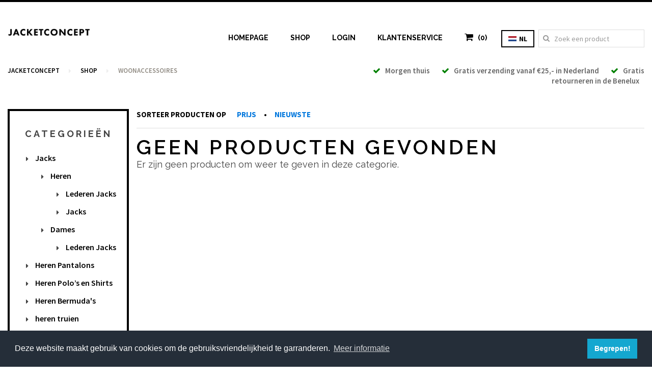

--- FILE ---
content_type: text/html; charset=UTF-8
request_url: https://www.jacketconcept.com/shop/hondenkussens
body_size: 6074
content:
<!DOCTYPE html>
<html xmlns="http://www.w3.org/1999/xhtml" lang="nl">
<head>
	<meta charset="utf-8" />
	<title> Woonaccessoires jassen - Jacketconcept | Where jackets meet fashion</title>
	<meta name="viewport" content="width=device-width, initial-scale=1.0" />
	
		
		
		
					
				
		
	<link rel="shortcut icon" type="image/png" href="https://www.jacketconcept.com/assets/img/favicon.png?v=2">
	<link href="https://www.jacketconcept.com/assets/css/co-summer.css" rel="stylesheet">

	
	<style>
	[v-cloak]{
		display: none;
	}
	</style>
		
	<!-- HTML5 Shim and Respond.js IE8 support of HTML5 elements and media queries -->
	<!-- WARNING: Respond.js doesn't work if you view the page via file:// -->
	<!--[if lt IE 9]>
	<script src="//oss.maxcdn.com/html5shiv/3.7.2/html5shiv.min.js"></script>
	<script src="//oss.maxcdn.com/respond/1.4.2/respond.min.js"></script>
	<![endif]-->
	
	
	<!-- Global site tag (gtag.js) - Google AdWords: 879335586 -->
	<script async src="https://www.googletagmanager.com/gtag/js?id=AW-879335586"></script>
	<script>
        window.dataLayer = window.dataLayer || [];
        function gtag(){dataLayer.push(arguments);}
        gtag('js', new Date());

        gtag('config', 'AW-879335586');
	</script>


	<!-- Facebook Pixel Code -->
	<script>
	  !function(f,b,e,v,n,t,s)
	  {if(f.fbq)return;n=f.fbq=function(){n.callMethod?
	  n.callMethod.apply(n,arguments):n.queue.push(arguments)};
	  if(!f._fbq)f._fbq=n;n.push=n;n.loaded=!0;n.version='2.0';
	  n.queue=[];t=b.createElement(e);t.async=!0;
	  t.src=v;s=b.getElementsByTagName(e)[0];
	  s.parentNode.insertBefore(t,s)}(window, document,'script',
	  'https://connect.facebook.net/en_US/fbevents.js');
	  fbq('init', '2532066913772717');
	  fbq('track', 'PageView');
	</script>
	<noscript><img height="1" width="1" style="display:none" src="https://www.facebook.com/tr?id=2532066913772717&ev=PageView&noscript=1"
	/></noscript>
	<!-- End Facebook Pixel Code -->
</head>

<body >


<header>
	<div class="co-container rel">
		<div class="uk-grid headerFirst">
			<div class="uk-width-small-1-1 uk-width-medium-1-3 uk-width-large-1-5">
								<a href="https://www.jacketconcept.com/" class="logo"><img src="https://www.jacketconcept.com/assets/img/logo.png" alt="logo" /></a>
							</div>
			<div class="uk-width-small-1-1 uk-width-medium-2-3 uk-width-large-4-5 uk-text-right">
				<ul class="menu">
					<a href="#" class="mobileMenuToggler"><i class="uk-icon-bars"></i></a>
					<li><a href="https://www.jacketconcept.com/">Homepage</a></li>
					<li><a href="https://www.jacketconcept.com/shop">Shop</a></li>
										<li><a href="https://www.jacketconcept.com/account/dashboard">Login</a></li>
										<li><a href="https://www.jacketconcept.com/paginas/klantenservice">Klantenservice</a></li>
										<li><a href="https://www.jacketconcept.com/winkelwagen" class="cartOpener"><i class="uk-icon-shopping-cart"></i> &nbsp; (0)</a></li>
									</ul>
								<a href="#localeModal" class="uk-button uk-button-jc-locale userLoginButton uk-hidden-small" data-uk-modal><img src="https://www.jacketconcept.com/assets/img/flags/nl.png" alt="" /> nl </a>
				
				<form class="uk-form uk-hidden-medium uk-hidden-small" style="display: inline-block; margin-left: 5px;" action="https://www.jacketconcept.com/shop">
					<div class="uk-form-icon">
						<i class="uk-icon-search"></i>
						<input type="text" name="q" placeholder="Zoek een product" style="height: 35px;" />
					</div>
				</form>
				
				
			</div>
		</div>
		<div class="uk-grid headerSecond">
			<div class="uk-width-small-1-1 uk-width-medium-1-2 uk-width-large-1-2">
				<ul class="uk-breadcrumb">
				    
	<li><a href="https://www.jacketconcept.com/">Jacketconcept</a></li>
		<li><a href="https://www.jacketconcept.com/shop">Shop</a></li>
			<li class="uk-active"><span>Woonaccessoires</span></li>
				</ul>
			</div>
			<div class="uk-width-small-1-1 uk-width-medium-1-2 uk-width-large-1-2 uk-text-right headerUsps uk-hidden-small">
									<a href="https://www.jacketconcept.com/paginas/klantenservice"><span><i class="uk-icon-check"></i> &nbsp; Morgen thuis</span></a>
									<a href="https://www.jacketconcept.com/paginas/klantenservice/veelgestelde-vragen"><span><i class="uk-icon-check"></i> &nbsp; Gratis verzending vanaf €25,- in Nederland</span></a>
									<a href="https://www.jacketconcept.com/paginas/klantenservice/retourneren"><span><i class="uk-icon-check"></i> &nbsp; Gratis retourneren in de Benelux</span></a>
							</div>
		</div>
	</div>
</header>

<div class="cartInner ">
	<div class="co-container">
		<div class="uk-grid">
			<div class="uk-width-1-1">
				<div class="uk-grid">
	<div class="uk-width-small-1-1 uk-width-medium-2-3 uk-width-large-3-4">
		<div class="uk-grid top50 bottom50 bottom0Small">
					<div class="uk-width-small-1-1 uk-width-medium-1-1">
        		<h1 class="uppercase dBlock">Winkelwagen</h1>
				<h4 class="mg-top0">U heeft geen items in het winkelmandje.</h4>
			</div>
				        </div>
	</div>
	<div class="uk-width-small-1-1 uk-width-medium-1-3 uk-width-large-1-4">
		<div class="top50 bottom50 top0small">
				        <h4 class="mg-top0">BTW: € 0,00</h4>
	        <h2>Totaal: € 0,00</h2>
	        
	        	        
	        <a class="uk-button uk-button-jc-black uk-hidden-small" href="https://www.jacketconcept.com/winkelwagen"><i class="uk-icon-arrow-circle-right"></i> &nbsp; Naar winkelwagen</a>
        </div>
	</div>
</div>
			</div>
		</div>
	</div>
</div>




<div class="co-container">
	<div class="uk-grid">
		<div class="uk-width-small-1-1 uk-width-medium-1-1 uk-width-large-1-1">
			<div class="homepageBlocks homepageBlocks77833">
				
							
			</div>
		</div>
	</div>
</div>


<section class="section big co-container productsPage">
	<div class="uk-grid">
		<div class="uk-width-small-1-1 uk-width-medium-1-3 uk-width-large-2-10 uk-text-left sidebar">
			<div class="uk-block uk-block-jc top30 bottom30">
				<h2>Categorieën</h2>
				<ul class="categories">
															    					    <li>
					        <a href="https://www.jacketconcept.com/shop/jassen">Jacks</a>
					        					            <ul>
					                					    					    <li>
					        <a href="https://www.jacketconcept.com/shop/jassen/mannen">Heren</a>
					        					            <ul>
					                					    					    <li>
					        <a href="https://www.jacketconcept.com/shop/jassen/mannen/lederen-jacks">Lederen Jacks</a>
					        					    </li>
										    					    <li>
					        <a href="https://www.jacketconcept.com/shop/jassen/mannen/jacks">Jacks</a>
					        					    </li>
										            </ul>
					        					    </li>
										    					    <li>
					        <a href="https://www.jacketconcept.com/shop/jassen/dames">Dames</a>
					        					            <ul>
					                					    					    <li>
					        <a href="https://www.jacketconcept.com/shop/jassen/dames/dnr">Lederen Jacks</a>
					        					    </li>
										            </ul>
					        					    </li>
										            </ul>
					        					    </li>
										    					    <li>
					        <a href="https://www.jacketconcept.com/shop/shorts">Heren Pantalons</a>
					        					    </li>
										    					    <li>
					        <a href="https://www.jacketconcept.com/shop/premium-accessories">Heren Polo’s en Shirts</a>
					        					    </li>
										    					    <li>
					        <a href="https://www.jacketconcept.com/shop/bermudas">Heren Bermuda&#039;s</a>
					        					    </li>
										    					    <li>
					        <a href="https://www.jacketconcept.com/shop/heren-truien">heren truien</a>
					        					    </li>
										    					    <li>
					        <a href="https://www.jacketconcept.com/shop/leather-aprons">Barbecue Schorten</a>
					        					    </li>
										    					    <li>
					        <a href="https://www.jacketconcept.com/shop/accessoires">Lederen handschoenen</a>
					        					    </li>
										    					    <li>
					        <a href="https://www.jacketconcept.com/shop/sale">RFID Credit Card Houder</a>
					        					    </li>
										    					    <li>
					        <a href="https://www.jacketconcept.com/shop/bags">Lederen Tassen</a>
					        					    </li>
										    					    <li>
					        <a href="https://www.jacketconcept.com/shop/hondenkussens">Woonaccessoires</a>
					        					    </li>
										    					    <li>
					        <a href="https://www.jacketconcept.com/shop/maintenance-items">Onderhoudsartikelen</a>
					        					    </li>
										    					    <li>
					        <a href="https://www.jacketconcept.com/shop/riemen">Riemen</a>
					        					    </li>
									</ul>
																
									<form class="uk-form uk-margin noselect" method="get" action="https://www.jacketconcept.com/shop/hondenkussens">
																<div class="cb h10"></div>
						<h2>Kleuren</h2>
	                        <p>
	                        		                            	<span class="colorLabel " style="background-color: #111111" data-uk-tooltip title="Zwart">
	                            		<input type="checkbox" name="color[]" value="#111111" >
	                            	</span>
	                            	                            	<span class="colorLabel " style="background-color: #7e443d" data-uk-tooltip title="Bruin">
	                            		<input type="checkbox" name="color[]" value="#7e443d" >
	                            	</span>
	                            	                            	<span class="colorLabel " style="background-color: #C09A6B" data-uk-tooltip title="Camel">
	                            		<input type="checkbox" name="color[]" value="#C09A6B" >
	                            	</span>
	                            	                            	<span class="colorLabel " style="background-color: #586ba1" data-uk-tooltip title="Blauw">
	                            		<input type="checkbox" name="color[]" value="#586ba1" >
	                            	</span>
	                            	                            	<span class="colorLabel " style="background-color: #659c97" data-uk-tooltip title="Groen">
	                            		<input type="checkbox" name="color[]" value="#659c97" >
	                            	</span>
	                            	                            	<span class="colorLabel " style="background-color: #f3cd47" data-uk-tooltip title="Geel">
	                            		<input type="checkbox" name="color[]" value="#f3cd47" >
	                            	</span>
	                            	                            	<span class="colorLabel " style="background-color: #f34747" data-uk-tooltip title="Rood">
	                            		<input type="checkbox" name="color[]" value="#f34747" >
	                            	</span>
	                            	                            	<span class="colorLabel " style="background-color: #00173D" data-uk-tooltip title="Navy">
	                            		<input type="checkbox" name="color[]" value="#00173D" >
	                            	</span>
	                            	                            	<span class="colorLabel " style="background-color: #5F021F" data-uk-tooltip title="Bordeaux">
	                            		<input type="checkbox" name="color[]" value="#5F021F" >
	                            	</span>
	                            	                            	<span class="colorLabel " style="background-color: #222222" data-uk-tooltip title="Coffee">
	                            		<input type="checkbox" name="color[]" value="#222222" >
	                            	</span>
	                            	                            	<span class="colorLabel " style="background-color: #967B6A" data-uk-tooltip title="Mokka">
	                            		<input type="checkbox" name="color[]" value="#967B6A" >
	                            	</span>
	                            	                            	<span class="colorLabel " style="background-color: #49474C" data-uk-tooltip title="Antraciet">
	                            		<input type="checkbox" name="color[]" value="#49474C" >
	                            	</span>
	                            	                            	<span class="colorLabel " style="background-color: #666666" data-uk-tooltip title="Grijs">
	                            		<input type="checkbox" name="color[]" value="#666666" >
	                            	</span>
	                            	                            	<span class="colorLabel " style="background-color: #f2f2f2" data-uk-tooltip title="White">
	                            		<input type="checkbox" name="color[]" value="#f2f2f2" >
	                            	</span>
	                            	                            	<span class="colorLabel " style="background-color: #b0a89b" data-uk-tooltip title="Sandstone">
	                            		<input type="checkbox" name="color[]" value="#b0a89b" >
	                            	</span>
	                            	                        </p>
	                        <button type="submit" class="uk-button uk-button-jc-black">Toepassen</button>
					
					
											<div class="cb h20"></div>
						<h2>Maten</h2>
	                        <p class="noselect">
	                        		                        		<span class="maatSelector ">
		                            	<input type="checkbox" name="size[]" value="xs" > xs	                            	</span>
	                            	                        		<span class="maatSelector ">
		                            	<input type="checkbox" name="size[]" value="s" > s	                            	</span>
	                            	                        		<span class="maatSelector ">
		                            	<input type="checkbox" name="size[]" value="m" > m	                            	</span>
	                            	                        		<span class="maatSelector ">
		                            	<input type="checkbox" name="size[]" value="l" > l	                            	</span>
	                            	                        		<span class="maatSelector ">
		                            	<input type="checkbox" name="size[]" value="xl" > xl	                            	</span>
	                            	                        		<span class="maatSelector ">
		                            	<input type="checkbox" name="size[]" value="2xl" > 2xl	                            	</span>
	                            	                        		<span class="maatSelector ">
		                            	<input type="checkbox" name="size[]" value="3xl" > 3xl	                            	</span>
	                            	                        		<span class="maatSelector ">
		                            	<input type="checkbox" name="size[]" value="h46" > 46	                            	</span>
	                            	                        		<span class="maatSelector ">
		                            	<input type="checkbox" name="size[]" value="h48" > 48	                            	</span>
	                            	                        		<span class="maatSelector ">
		                            	<input type="checkbox" name="size[]" value="h50" > 50	                            	</span>
	                            	                        		<span class="maatSelector ">
		                            	<input type="checkbox" name="size[]" value="h52" > 52	                            	</span>
	                            	                        		<span class="maatSelector ">
		                            	<input type="checkbox" name="size[]" value="h54" > 54	                            	</span>
	                            	                        		<span class="maatSelector ">
		                            	<input type="checkbox" name="size[]" value="h56" > 56	                            	</span>
	                            	                        		<span class="maatSelector ">
		                            	<input type="checkbox" name="size[]" value="h58" > 58	                            	</span>
	                            	                        		<span class="maatSelector ">
		                            	<input type="checkbox" name="size[]" value="h60" > 60	                            	</span>
	                            	                        		<span class="maatSelector ">
		                            	<input type="checkbox" name="size[]" value="h62" > 62	                            	</span>
	                            	                        		<span class="maatSelector ">
		                            	<input type="checkbox" name="size[]" value="d36" > 36	                            	</span>
	                            	                        		<span class="maatSelector ">
		                            	<input type="checkbox" name="size[]" value="d38" > 38	                            	</span>
	                            	                        		<span class="maatSelector ">
		                            	<input type="checkbox" name="size[]" value="d40" > 40	                            	</span>
	                            	                        		<span class="maatSelector ">
		                            	<input type="checkbox" name="size[]" value="d42" > 42	                            	</span>
	                            	                        		<span class="maatSelector ">
		                            	<input type="checkbox" name="size[]" value="d44" > 44	                            	</span>
	                            	                        		<span class="maatSelector ">
		                            	<input type="checkbox" name="size[]" value="d46" > 46	                            	</span>
	                            	                        		<span class="maatSelector ">
		                            	<input type="checkbox" name="size[]" value="d48" > 48	                            	</span>
	                            	                        		<span class="maatSelector ">
		                            	<input type="checkbox" name="size[]" value="d50" > 50	                            	</span>
	                            	                        		<span class="maatSelector ">
		                            	<input type="checkbox" name="size[]" value="d52" > 52	                            	</span>
	                            	                        		<span class="maatSelector ">
		                            	<input type="checkbox" name="size[]" value="3132" > 3132	                            	</span>
	                            	                        		<span class="maatSelector ">
		                            	<input type="checkbox" name="size[]" value="3134" > 3134	                            	</span>
	                            	                        		<span class="maatSelector ">
		                            	<input type="checkbox" name="size[]" value="3232" > 3232	                            	</span>
	                            	                        		<span class="maatSelector ">
		                            	<input type="checkbox" name="size[]" value="3234" > 3234	                            	</span>
	                            	                        		<span class="maatSelector ">
		                            	<input type="checkbox" name="size[]" value="3236" > 3236	                            	</span>
	                            	                        		<span class="maatSelector ">
		                            	<input type="checkbox" name="size[]" value="3332" > 3332	                            	</span>
	                            	                        		<span class="maatSelector ">
		                            	<input type="checkbox" name="size[]" value="3334" > 3334	                            	</span>
	                            	                        		<span class="maatSelector ">
		                            	<input type="checkbox" name="size[]" value="3336" > 3336	                            	</span>
	                            	                        		<span class="maatSelector ">
		                            	<input type="checkbox" name="size[]" value="3432" > 3432	                            	</span>
	                            	                        		<span class="maatSelector ">
		                            	<input type="checkbox" name="size[]" value="3434" > 3434	                            	</span>
	                            	                        		<span class="maatSelector ">
		                            	<input type="checkbox" name="size[]" value="3436" > 3436	                            	</span>
	                            	                        		<span class="maatSelector ">
		                            	<input type="checkbox" name="size[]" value="3532" > 3532	                            	</span>
	                            	                        		<span class="maatSelector ">
		                            	<input type="checkbox" name="size[]" value="3534" > 3534	                            	</span>
	                            	                        		<span class="maatSelector ">
		                            	<input type="checkbox" name="size[]" value="3632" > 3632	                            	</span>
	                            	                        		<span class="maatSelector ">
		                            	<input type="checkbox" name="size[]" value="3634" > 3634	                            	</span>
	                            	                        		<span class="maatSelector ">
		                            	<input type="checkbox" name="size[]" value="3636" > 3636	                            	</span>
	                            	                        		<span class="maatSelector ">
		                            	<input type="checkbox" name="size[]" value="3832" > 3832	                            	</span>
	                            	                        		<span class="maatSelector ">
		                            	<input type="checkbox" name="size[]" value="3834" > 3834	                            	</span>
	                            	                        		<span class="maatSelector ">
		                            	<input type="checkbox" name="size[]" value="3836" > 3836	                            	</span>
	                            	                        </p>
	                        <button type="submit" class="uk-button uk-button-jc-black">Toepassen</button>
										</form>
											</div>
			
			<div class="cb h20 uk-visible-small"></div>
			
			
		</div>
		<div class="uk-width-small-1-1 uk-width-medium-2-3 uk-width-large-8-10 uk-text-center productsContainer">
			
				<div class="width100 productsSorting">
					<p class="uk-text-left top0">
						<strong>
						
												
						Sorteer producten op &nbsp;&nbsp; &nbsp;&nbsp; 
						<a href="https://www.jacketconcept.com/shop/hondenkussens?sorting=price">
							 Prijs
						</a> &nbsp;&nbsp;&nbsp; &bullet; &nbsp;&nbsp;&nbsp; 
						<a href="https://www.jacketconcept.com/shop/hondenkussens?sorting=newest">
							 Nieuwste
						</a>
						</strong>
					</p>
					<hr/>
				</div>
				

			<div class="uk-grid masonryProducts">
																	
									<h1>Geen producten gevonden</h1>
					<h3>
						Er zijn geen producten om weer te geven in deze categorie.
					</h3>
								
							</div>
			
			
			<div class="uk-text-right text-left-small">
				<div class="cb h30"></div>
				
								
								
								
								
								
												
			</div>
			
			
		</div>
	</div>
</section>

<section class="section big co-container">
	<div class="uk-grid">
		<div class="uk-width-small-1-1 uk-width-medium-1-1 uk-width-large-1-1 uk-text-center">
			<hr/>
			<div class="cb h40"></div>
			<h1>Betaalmethodes</h1>
			<h4 class="handwritten">Veilig, makkelijk &amp; snel</h4>
			<div class="cb h30"></div>
		</div>
	</div>
	<div class="uk-grid">
				<div class="uk-width-small-1-2 uk-width-medium-1-5 uk-width-large-1-5 uk-text-center">
			<div>
								<div class="paymentProvider" style="background-image: url(https://www.jacketconcept.com/uploads/_width400/ideal.gif);"></div>
			</div>
		</div>
				<div class="uk-width-small-1-2 uk-width-medium-1-5 uk-width-large-1-5 uk-text-center">
			<div>
								<div class="paymentProvider" style="background-image: url(https://www.jacketconcept.com/uploads/_width400/mastercard.png);"></div>
			</div>
		</div>
				<div class="uk-width-small-1-2 uk-width-medium-1-5 uk-width-large-1-5 uk-text-center">
			<div>
								<div class="paymentProvider" style="background-image: url(https://www.jacketconcept.com/uploads/_width400/visa.png);"></div>
			</div>
		</div>
				<div class="uk-width-small-1-2 uk-width-medium-1-5 uk-width-large-1-5 uk-text-center">
			<div>
								<div class="paymentProvider" style="background-image: url(https://www.jacketconcept.com/uploads/_width400/american-express.png);"></div>
			</div>
		</div>
				<div class="uk-width-small-1-2 uk-width-medium-1-5 uk-width-large-1-5 uk-text-center">
			<div>
								<div class="paymentProvider" style="background-image: url(https://www.jacketconcept.com/uploads/_width400/paypal.png);"></div>
			</div>
		</div>
			</div>
</section>

<section class="section small co-container">
	<div class="uk-grid">
																							<div class="uk-width-small-1-1 uk-width-medium-1-3 uk-width-large-1-3 uk-text-center">
			<div class="uk-block uk-block-jc uspBlock">
				<h1>Morgen thuis</h1>
				<p>Bestel je de jas voor 13:00 uur? Dan heb je de jas de volgende werkdag nog in huis.</p>
				<a href="https://www.jacketconcept.com/paginas/klantenservice" class="uk-button uk-button-jc-black"><i class="uk-icon-arrow-circle-right"></i> &nbsp; Meer informatie</a>
			</div>
			<div class="cb h20 uk-visible-small"></div>
		</div>
				<div class="uk-width-small-1-1 uk-width-medium-1-3 uk-width-large-1-3 uk-text-center">
			<div class="uk-block uk-block-jc uspBlock">
				<h1>Gratis verzending vanaf €25,- in Nederland</h1>
				<p>Wij verzenden alle jassen gratis bij bestellingen boven de €25,-</p>
				<a href="https://www.jacketconcept.com/paginas/klantenservice/veelgestelde-vragen" class="uk-button uk-button-jc-black"><i class="uk-icon-arrow-circle-right"></i> &nbsp; Meer informatie</a>
			</div>
			<div class="cb h20 uk-visible-small"></div>
		</div>
				<div class="uk-width-small-1-1 uk-width-medium-1-3 uk-width-large-1-3 uk-text-center">
			<div class="uk-block uk-block-jc uspBlock">
				<h1>Gratis retourneren in de Benelux</h1>
				<p>Wil je de jas eerst passen? Of twijfel je? Geen probleem, bij Jacket Concept retourneer je de jas gratis.</p>
				<a href="https://www.jacketconcept.com/paginas/klantenservice/retourneren" class="uk-button uk-button-jc-black"><i class="uk-icon-arrow-circle-right"></i> &nbsp; Meer informatie</a>
			</div>
			<div class="cb h20 uk-visible-small"></div>
		</div>
			</div>
</section>

<div class="h30"></div>

<div class="co-container">
	<div class="uk-grid">
		<div class="uk-width-small-1-1 uk-width-medium-1-1 uk-width-large-1-1">
			<div class="homepageBlocks homepageBlocks2">
				
												
	<section style="background-image: url(https://www.jacketconcept.com/uploads/homepage/_width2000/DSC_7356_160331_134426.JPG);">
	<div class="hoverbg"></div>
	<div class="uk-flex uk-flex-middle h100">
		<div class="uk-width-2-3 uk-container-center uk-text-center">
			<div class="block">
				<h1>Shop now</h1>
				<h4 class="handwritten">Enjoy the summer</h4>
				<div class="cb h20"></div>
				<a href="https://www.jacketconcept.com/shop" class="uk-button uk-button-jc-white uk-button-large"><i class="uk-icon-arrow-circle-right"></i> &nbsp; Bekijk de collectie</a>
			</div>
		</div>
	</div>
	<a href="https://www.jacketconcept.com/shop" class="totalLink"></a>
</section>
			
			</div>
		</div>
	</div>
</div>

<div class="h10"></div>




<footer class="co-container rel dashboardPage">
	<div class="uk-grid">
		<div class="uk-width-1-1 uk-width-small-1-1 uk-width-medium-4-5 uk-container-center">
			<div class="uk-grid">
				<div class="uk-width-small-1-1 uk-width-medium-1-3 uk-width-large-1-4">
					<h4>Shop Jacket Concept</h4>
					<ul>
																		    <li>
						        <a href="https://www.jacketconcept.com/shop/jassen">Jacks</a>
						        						            <ul>
						                						    <li>
						        <a href="https://www.jacketconcept.com/shop/jassen/mannen"><i class="uk-icon-chevron-right"></i> &nbsp; Heren</a>
						        						            <ul>
						                						    <li>
						        <a href="https://www.jacketconcept.com/shop/jassen/mannen/lederen-jacks">Lederen Jacks</a>
						        						    </li>
												    <li>
						        <a href="https://www.jacketconcept.com/shop/jassen/mannen/jacks">Jacks</a>
						        						    </li>
												            </ul>
						        						    </li>
												    <li>
						        <a href="https://www.jacketconcept.com/shop/jassen/dames"><i class="uk-icon-chevron-right"></i> &nbsp; Dames</a>
						        						            <ul>
						                						    <li>
						        <a href="https://www.jacketconcept.com/shop/jassen/dames/dnr">Lederen Jacks</a>
						        						    </li>
												            </ul>
						        						    </li>
												            </ul>
						        						    </li>
												    <li>
						        <a href="https://www.jacketconcept.com/shop/shorts">Heren Pantalons</a>
						        						    </li>
												    <li>
						        <a href="https://www.jacketconcept.com/shop/premium-accessories">Heren Polo’s en Shirts</a>
						        						    </li>
												    <li>
						        <a href="https://www.jacketconcept.com/shop/bermudas">Heren Bermuda&#039;s</a>
						        						    </li>
												    <li>
						        <a href="https://www.jacketconcept.com/shop/heren-truien">heren truien</a>
						        						    </li>
												    <li>
						        <a href="https://www.jacketconcept.com/shop/leather-aprons">Barbecue Schorten</a>
						        						    </li>
												    <li>
						        <a href="https://www.jacketconcept.com/shop/accessoires">Lederen handschoenen</a>
						        						    </li>
												    <li>
						        <a href="https://www.jacketconcept.com/shop/sale">RFID Credit Card Houder</a>
						        						    </li>
												    <li>
						        <a href="https://www.jacketconcept.com/shop/bags">Lederen Tassen</a>
						        						    </li>
												    <li>
						        <a href="https://www.jacketconcept.com/shop/hondenkussens">Woonaccessoires</a>
						        						    </li>
												    <li>
						        <a href="https://www.jacketconcept.com/shop/maintenance-items">Onderhoudsartikelen</a>
						        						    </li>
												    <li>
						        <a href="https://www.jacketconcept.com/shop/riemen">Riemen</a>
						        						    </li>
																		<li><a href="https://www.jacketconcept.com/winkelwagen"><i class="uk-icon-shopping-cart"></i> &nbsp; Winkelwagen (0)</a></li>
					</ul>
				</div>
				
				<div class="uk-width-small-1-1 uk-width-medium-1-3 uk-width-large-1-4">
					<h4>Klantenservice</h4>
										<ul>
						<li><a href="https://www.jacketconcept.com/">Homepage</a></li>
						<li><a href="https://www.jacketconcept.com/paginas/klantenservice/veelgestelde-vragen">Veelgestelde vragen</a></li>
						<li><a href="https://www.jacketconcept.com/paginas/klantenservice/retourneren">Retourneren</a></li>
						<li><a href="https://www.jacketconcept.com/paginas/over-jacket-concept/algemene-voorwaarden">Algemene voorwaarden</a></li>
						<li><a href="https://www.jacketconcept.com/paginas/over-jacket-concept/privacy-beleid">Privacy statement</a></li>
						<li><a href="https://www.jacketconcept.com/paginas/klantenservice/contact">Contact</a></li>
					</ul>
									</div>
				
				<div class="uk-width-small-1-1 uk-width-medium-1-3 uk-width-large-1-4">
					<h4>Account</h4>
					<ul>
						<li><a href="https://www.jacketconcept.com/account/dashboard">Mijn account</a></li>
				        <li><a href="https://www.jacketconcept.com/account/dashboard/orders">Mijn bestellingen</a></li>
				        <li><a href="https://www.jacketconcept.com/account/addresses">Mijn adressen</a></li>
											</ul>
				</div>
				
				<div class="uk-width-small-1-1 uk-width-medium-1-3 uk-width-large-1-4">
					<h4>Jacket Concept</h4>
					<p>
												<strong>E-mail: </strong>
<span id="sproutencodeemail-69687832e57b96.97934980-1"></span>
<script type="text/javascript">
    var sproutencodeemailRot13String = "<n uers='znvygb:vasb@wnpxrgpbaprcg.pbz'>vasb@wnpxrgpbaprcg.pbz</n>";
    var sproutencodeemailRot13 = sproutencodeemailRot13String.replace(/[a-zA-Z]/g, function(c){return String.fromCharCode((c<="Z"?90:122)>=(c=c.charCodeAt(0)+13)?c:c-26);});
    document.getElementById("sproutencodeemail-69687832e57b96.97934980-1").innerHTML =
    sproutencodeemailRot13;
</script><br/>
					</p>
				</div>
			</div>
		</div>
	</div>
	
	<div class="uk-grid paymentProviders">
		<div class="uk-width-small-1-1 uk-width-medium-1-1 uk-width-large-1-1 uk-text-center">
			<h4>Reken veilig af met</h4>
														<div class="paymentProvider" style="background-image: url(https://www.jacketconcept.com/uploads/_width400/ideal.gif);"></div>
											<div class="paymentProvider" style="background-image: url(https://www.jacketconcept.com/uploads/_width400/mastercard.png);"></div>
											<div class="paymentProvider" style="background-image: url(https://www.jacketconcept.com/uploads/_width400/visa.png);"></div>
											<div class="paymentProvider" style="background-image: url(https://www.jacketconcept.com/uploads/_width400/american-express.png);"></div>
											<div class="paymentProvider" style="background-image: url(https://www.jacketconcept.com/uploads/_width400/paypal.png);"></div>
								</div>
	</div>
	
	
	
		<div class="uk-grid">
		<div class="uk-width-small-1-1 uk-width-medium-1-1 uk-width-large-1-1 uk-text-center">
			<p class="footerP">
				&copy; 2026 alle rechten voorbehouden. <a href="https://www.jacketconcept.com/paginas/over-jacket-concept/algemene-voorwaarden">Voorwaarden</a>. Ontworpen en ontwikkeld door <a href="https://www.creativeorange.nl" target="_blank">Creativeorange V.O.F.</a>
			</p>
		</div>
	</div>
	</footer>


	<div id="localeModal" class="uk-modal">
	    <div class="uk-modal-dialog">
	        <a class="uk-modal-close uk-close"></a>
	        <h4>Select your language / Selecteer jouw taal / Choisissez votre langue</h4>
			
        <a class="uk-button uk-button-jc-locale "
       href="https://www.jacketconcept.com/en/shop/hundekissens">
        <img src="https://www.jacketconcept.com/assets/img/flags/en.png" alt=""/>
        English
    </a>
        <a class="uk-button uk-button-jc-locale active"
       href="https://www.jacketconcept.com/shop/hondenkussens">
        <img src="https://www.jacketconcept.com/assets/img/flags/nl.png" alt=""/>
        Nederlands
    </a>
        <a class="uk-button uk-button-jc-locale "
       href="https://www.jacketconcept.com/de/shop/hundekissens">
        <img src="https://www.jacketconcept.com/assets/img/flags/de.png" alt=""/>
        Deutsch
    </a>
	    </div>
	</div>
	
	

<script src="https://ajax.googleapis.com/ajax/libs/jquery/2.1.4/jquery.min.js"></script>
<script src="https://www.jacketconcept.com/assets/js/uikit.min.js"></script>
<script src="https://www.jacketconcept.com/assets/js/components/accordion.js"></script>
<script src="https://www.jacketconcept.com/assets/js/components/tooltip.js"></script>
<script src="https://www.jacketconcept.com/assets/js/components/lightbox.min.js"></script>
<script src="https://www.jacketconcept.com/assets/js/grid.min.js"></script>
<script src="https://www.jacketconcept.com/assets/js/coratio.js"></script>

<script>
   WebFontConfig = {
      typekit: { id: 'zhj0xav' },
      google: { families: [ 'Source+Sans+Pro:400,300,300italic,400italic,600,600italic,700,700italic:latin', 'Raleway:400,600,500,300,700' ] }
   };

   (function(d) {
      var wf = d.createElement('script'), s = d.scripts[0];
      wf.src = 'https://ajax.googleapis.com/ajax/libs/webfont/1.5.18/webfont.js';
      s.parentNode.insertBefore(wf, s);
   })(document);
</script>

<!-- Creativeorange scripts -->
<script src="https://www.jacketconcept.com/assets/js/script.js"></script>

	
	<script type="application/ld+json">
	{
	  "@context": "http://schema.org",
	  "@type": "BreadcrumbList",
	  "itemListElement": [{
	    "@type": "ListItem",
	    "position": 1,
	    "item": {
	      "@id": "https://www.jacketconcept.com/",
	      "name": "Jacketconcept"
	    }
	  },
	  		
														
	  {
	    "@type": "ListItem",
	    "position": 2,
	    "item": {
	      "@id": "https://www.jacketconcept.com/shop",
	      "name": "shop"
	    }
	  },			
																					
	  {
	    "@type": "ListItem",
	    "position": 3,
	    "item": {
	      "@id": "https://www.jacketconcept.com/shop/hondenkussens",
	      "name": "hondenkussens"
	    }
	  }	]
	}
	</script>
	
	<script>
		$( document ).ready(function() {
			
			// KLEUREN ACTIVE TOGGLE
				$('.colorLabel').on('click', function(){
					$(this).toggleClass('active');
					$(this).find('input').prop("checked", !$(this).find('input').prop("checked"));
				});
			
			// MATEN ACTIVE TOGGLE
				$('.maatSelector').on('click', function(){
					$(this).toggleClass('active');
					$(this).find('input').prop("checked", !$(this).find('input').prop("checked"));
				});
				
			
			// MASONRY ON PRODUCT PAGES
			
			// SLIDER JQUERY
				var breedteScherm = $(window).width();
				//console.log(breedteScherm);
				if(breedteScherm < 970 && breedteScherm > 600){
					var aCols = 2;
				}else if(breedteScherm < 600){
					var aCols = 1;
				}else{
					var aCols = 3;
				}
				$('.homepageBlocks77833').grid({selector: 'section', hLineThickness: 0, vLineThickness: 0, hSpacing: 5, vSpacing: 5, cols: aCols, aspectRatio: 0.6, sizes: [[1, 1], [1, 2], [2, 1]]});
				
				$(window).resize(function() { 
					var breedteScherm = $(window).width();
					//console.log(breedteScherm);
					if(breedteScherm < 970 && breedteScherm > 600){
						var aCols = 2;
					}else if(breedteScherm < 600){
						var aCols = 1;
					}else{
						var aCols = 3;
					}
					clearTimeout(window.resizedFinished); 
					window.resizedFinished = setTimeout(function(){ 
						//console.log('Resized finished.'); 
						$('.homepageBlocks77833').grid({selector: 'section', hLineThickness: 0, vLineThickness: 0, hSpacing: 5, vSpacing: 5, cols: aCols, aspectRatio: 0.6, sizes: [[1, 1], [1, 2], [2, 1]]});
					}, 250); 
				});
		});
	</script>

<script>
  (function(i,s,o,g,r,a,m){i['GoogleAnalyticsObject']=r;i[r]=i[r]||function(){
  (i[r].q=i[r].q||[]).push(arguments)},i[r].l=1*new Date();a=s.createElement(o),
  m=s.getElementsByTagName(o)[0];a.async=1;a.src=g;m.parentNode.insertBefore(a,m)
  })(window,document,'script','https://www.google-analytics.com/analytics.js','ga');

  ga('create', 'UA-41712622-1', 'auto');
  ga('send', 'pageview');

</script>

	
<div id="fb-root"></div>
<script>(function(d, s, id) {
  var js, fjs = d.getElementsByTagName(s)[0];
  if (d.getElementById(id)) return;
  js = d.createElement(s); js.id = id;
  js.src = "//connect.facebook.net/nl_NL/sdk.js#xfbml=1&version=v2.7&appId=189603937854697";
  fjs.parentNode.insertBefore(js, fjs);
}(document, 'script', 'facebook-jssdk'));</script>


<link rel="stylesheet" type="text/css" href="//cdnjs.cloudflare.com/ajax/libs/cookieconsent2/3.1.0/cookieconsent.min.css" />
<script src="//cdnjs.cloudflare.com/ajax/libs/cookieconsent2/3.1.0/cookieconsent.min.js"></script>
<script>
    window.addEventListener("load", function(){
        window.cookieconsent.initialise({
            "palette": {
                "popup": {
                    "background": "#252e39"
                },
                "button": {
                    "background": "#14a7d0"
                }
            },
            "content": {
                "message": 'Deze website maakt gebruik van cookies om de gebruiksvriendelijkheid te garranderen.',
                "dismiss": 'Begrepen!',
                "link": 'Meer informatie',
                "href": 'http://jacketconcept.test/paginas/over-jacket-concept/privacy-beleid'
            }
        })});
</script>

<script>// TOP MENU CART OPENER
	$('.cartOpener').on('click', function(){
		$('.cartInner').toggleClass('open');
		return false;
	});</script></body>
</html>


--- FILE ---
content_type: text/plain
request_url: https://www.google-analytics.com/j/collect?v=1&_v=j102&a=1058639847&t=pageview&_s=1&dl=https%3A%2F%2Fwww.jacketconcept.com%2Fshop%2Fhondenkussens&ul=en-us%40posix&dt=Woonaccessoires%20jassen%20-%20Jacketconcept%20%7C%20Where%20jackets%20meet%20fashion&sr=1280x720&vp=1280x720&_u=IEBAAEABAAAAACAAI~&jid=1652964917&gjid=1808564844&cid=88713001.1768454197&tid=UA-41712622-1&_gid=1233404224.1768454197&_r=1&_slc=1&z=466531233
body_size: -452
content:
2,cG-HHYBM0W7PN

--- FILE ---
content_type: text/javascript
request_url: https://www.jacketconcept.com/assets/js/coratio.js
body_size: 166
content:
(function( $ ) {  
	$.fn.coRatio = function (options) {
		
		var $this = $(this);
		var w = $this.width();
		var h = $this.height();
		
		var settings = $.extend({
            // These are the defaults.
            ratioWidth: 16,
            ratioHeight: 9,
            callback: function () {}
        }, options );
        
    
		resize();
		$(window).resize(function () {
			resize();			
		}); 
		
		function resize ()
		{
			var nh = $this.width() / settings.ratioWidth * settings.ratioHeight;
			$this.css('height', nh + 'px');

			if (typeof settings.callback == 'function') {
				settings.callback.call(this);
			}
		}
	}
  
})( jQuery );

--- FILE ---
content_type: text/javascript
request_url: https://www.jacketconcept.com/assets/js/script.js
body_size: 952
content:
$( document ).ready(function() {
	
	// MOBILE MENU TOGGLER
		$('.mobileMenuToggler').on('click', function(){
			$(this).closest('ul.menu').toggleClass('open');
		});
	
	// HOMEPAGE GRID
		var breedteScherm = $(window).width();
		//console.log(breedteScherm);
		if(breedteScherm < 970 && breedteScherm > 600){
			var aCols = 2;
		}else if(breedteScherm < 600){
			var aCols = 1;
		}else{
			var aCols = 3;
		}
		// BLOCKS ELEMENT 1
		$('.homepageBlocks1').grid({selector: 'section', hLineThickness: 0, vLineThickness: 0, hSpacing: 10, vSpacing: 10, cols: aCols, aspectRatio: 1, sizes: [[1, 1], [1, 2], [2, 1]]});
		
		$(window).resize(function() { 
			var breedteScherm = $(window).width();
			//console.log(breedteScherm);
			if(breedteScherm < 970 && breedteScherm > 600){
				var aCols = 2;
			}else if(breedteScherm < 600){
				var aCols = 1;
			}else{
				var aCols = 3;
			}
			clearTimeout(window.resizedFinished); 
			window.resizedFinished = setTimeout(function(){ 
				//console.log('Resized finished.'); 
				$('.homepageBlocks1').grid({selector: 'section', hLineThickness: 0, vLineThickness: 0, hSpacing: 10, vSpacing: 10, cols: aCols, aspectRatio: 1, sizes: [[1, 1], [1, 2], [2, 1]]});
			}, 250); 
		});
		
		// BLOCKS ELEMENT 2
		$('.homepageBlocks2').grid({selector: 'section', hLineThickness: 0, vLineThickness: 0, hSpacing: 5, vSpacing: 5, cols: aCols, aspectRatio: 1, sizes: [[1, 1], [1, 2], [2, 1]]});
		
		$(window).resize(function() { 
			var breedteScherm = $(window).width();
			//console.log(breedteScherm);
			if(breedteScherm < 970 && breedteScherm > 600){
				var aCols = 2;
			}else if(breedteScherm < 600){
				var aCols = 1;
			}else{
				var aCols = 3;
			}
			clearTimeout(window.resizedFinished); 
			window.resizedFinished = setTimeout(function(){ 
				//console.log('Resized finished.'); 
				$('.homepageBlocks2').grid({selector: 'section', hLineThickness: 0, vLineThickness: 0, hSpacing: 5, vSpacing: 5, cols: aCols, aspectRatio: 1, sizes: [[1, 1], [1, 2], [2, 1]]});
			}, 250); 
		});
		
		// BLOCKS ELEMENT 3
		$('.productpageBlocks').grid({selector: 'section', hLineThickness: 0, vLineThickness: 0, hSpacing: 15, vSpacing: 0, cols: 1, aspectRatio: 2, sizes: [[1, 2], [2, 1]]});
		
		$(window).resize(function() {
			var breedteScherm = $(window).width();
			//console.log(breedteScherm);
			if(breedteScherm < 970 && breedteScherm > 600){
				var aCols = 2;
			}else if(breedteScherm < 600){
				var aCols = 1;
			}else{
				var aCols = 3;
			} 
			clearTimeout(window.resizedFinished); 
			window.resizedFinished = setTimeout(function(){ 
				//console.log('Resized finished.'); 
				$('.productpageBlocks').grid({selector: 'section', hLineThickness: 0, vLineThickness: 0, hSpacing: 15, vSpacing: 0, cols: 1, aspectRatio: 0.8, sizes: [[1, 2], [2, 1]]});
			}, 250); 
		});
	
	// LINK HOVERS		
		// HEADER MENU LINKS HOVERS
			$("header ul.menu li a").on({
				mouseenter: function () {
					$('header ul.menu li a').css('opacity', '0.4');
					$(this).css('opacity', '1');
				},
				mouseleave: function () {
					$('header ul.menu li a').css('opacity', '1');
				}
			});
		
		// FOOTER MENU LINKS HOVERS
			$("footer ul li a").on({
				mouseenter: function () {
					$('footer ul li a').css('opacity', '0.4');
					$(this).css('opacity', '1');
				},
				mouseleave: function () {
					$('footer ul li a').css('opacity', '1');
				}
			});
		
		// HOMEPAGE PRODUCTS OPACITY HOVERS
			$(".homeProductHovers").on({
				mouseenter: function () {
					$('.homeProductHovers').css('opacity', '0.6');
					$(this).css('opacity', '1');
				},
				mouseleave: function () {
					$('.homeProductHovers').css('opacity', '1');
				}
			});
		
		// PRODUCTS PAGE PRODUCTS OPACITY HOVERS
			$("ul.categories li a").on({
				mouseenter: function () {
					$('ul.categories li a').css('opacity', '0.4');
					$(this).css('opacity', '1');
				},
				mouseleave: function () {
					$('ul.categories li a').css('opacity', '1');
				}
			});
	
	// KLEUREN ACTIVE TOGGLE
/*
		$('.colorLabel').on('click', function(){
			$(this).toggleClass('active');
			$(this).find('input').attr("checked", !$(this).find('input').attr("checked"));
		});
*/
	
	// MATEN ACTIVE TOGGLE
/*
		$('.maatSelector').on('click', function(){
			$(this).toggleClass('active');
			$(this).find('input').attr("checked", !$(this).find('input').attr("checked"));
		});
*/
	    
	// PRODUCTPAGE IMAGE CLICK TOGGLER
		$('.productImageLink').on('click', function(){
			$('.productImageLink').removeClass('active');
			$(this).addClass('active');
			//var oldSrc = $('.productImageBigContainer img').attr('src');
			//var newSrc = $(this).find('img').attr('src');
			//$('.productImageBigContainer img[src="' + oldSrc + '"]').attr('src', newSrc);
			//$('img.modalImage[src="' + oldSrc + '"]').attr('src', newSrc);
			//return false;
		});
	
	// PRODUCTPAGE IMAGE SIZE
		$('.coRatioProduct').coRatio({
			ratioWidth: 10,
		    ratioHeight: 13,
			callback : function () {}
		});
		$('.multipleImageProductContainer').coRatio({
			ratioWidth: 10,
		    ratioHeight: 13,
			callback : function () {}
		});
	
	// HOMEPAGE BIG BANNER
		if($('.winterBannerCorrector').length){
			var correctie = $(window).height() - $('header').height() - 80;
			$('.winterBannerCorrector').css('height', correctie);
		}
	
});

$(window).load(function() {
	
});



--- FILE ---
content_type: text/javascript
request_url: https://www.jacketconcept.com/assets/js/grid.min.js
body_size: 1312
content:
(function(o){"use strict";o.fn.grid=function(t){function i(o){return o+"px"}function n(o){for(var t,i,n=o.length;0!==n;)i=Math.floor(Math.random()*n),n-=1,t=o[n],o[n]=o[i],o[i]=t;return o}function s(o,t){if(t[S]+o[S]-1>=L.cols)return!1;for(var i=t[w];t[w]+o[w]>i;i++)for(var n=t[S];t[S]+o[S]>n;n++)if(void 0!==k[i]&&k[i][n]>=0)return!1;return!0}function r(){for(var o=0;k.length>o;o++)for(var t=0;L.cols>t;t++)if(void 0===k[o][t])return[o,t];return[k.length,0]}function e(o,t,i){if(i=n(i),1==t)return[1,1];for(var r=0;i.length>r;r++)if(s(i[r],o))return i[r];return[1,1]}function l(t,n,s){var r=o("<div></div>");r.css({height:"0","border-bottom-color":L.hLineColor,"border-bottom-width":i(L.hLineThickness),"border-bottom-style":"dotted",position:"absolute",width:i((s-n)*(m+C)+m),left:i(n*(m+C)),top:i(g*(z+C)+z+L.hSpacing)}),t.append(r)}function c(o,t){o.css({position:"absolute",display:"inline-block",width:i(t.cols*(m+C)-C),height:i(t.rows*(z+T)-T),left:i(t.pos[S]*(m+C)),top:i(t.pos[w]*(z+T))})}function a(o,t){return void 0!==k[o]&&k[o][t]!=k[o][t+1]}function h(o,t){return k[o][t]!=k[o+1][t]}function f(o,t){for(var i=o.data("rows"),n=o.data("cols"),s=o.data("pos"),r=t+1;s[w]+i>r;r++)for(var e=s[S];s[S]+n>e;e++)k[r][e]=void 0;o.data("rows",t-s[w]+1),c(o,o.data())}var d,u,v,p,g,b,w=0,S=1,L=o.extend({cols:3,hSpacing:10,vSpacing:10,hLineThickness:1,vLineThickness:1,hLineColor:"#ccc",vLineColor:"#ccc",selector:"div",sizes:[[1,1]],startsWith:[],aspectRatio:1,hBox:0},t),x=0,k=[],C=2*L.vSpacing+L.vLineThickness,T=2*L.hSpacing+L.hLineThickness,m=(this.width()-(L.cols-1)*C)/L.cols,z=L.hBox?L.hBox:m*L.aspectRatio,y=o(L.selector,this);if("fixed"==this.css("position"))return o.error("Grid objects can't have position: fixed on CSS."),this;if("static"==this.css("position")&&this.css("position","relative"),!y.length)return this;y.each(function(t){var i,n=r(),s=e(n,y.length-t,L.sizes),l=function(o){return o.join()};s=L.startsWith[t]||s;for(var a in L.classSizes){var h=L.classSizes[a].map(l),f=-1!=h.indexOf(l(s));o(this).hasClass(a)&&!f&&(s=e(n,y.length-t,L.classSizes[a]))}for(i={id:x++,pos:n,rows:s[0],cols:s[1]},t=n[w];n[w]+i.rows>t;t++)for(void 0===k[t]&&(k[t]=[]),p=n[S];n[S]+i.cols>p;p++)k[t][p]=i.id;c(o(this),i),o(this).data(i)});var j,B,M=o(y[y.length-1]),R=M.data("pos"),W=M.data("rows"),G=M.data("cols");if(void 0!==k[R[w]+W])for(v=0;L.cols>v;v++)k[R[w]+W][v]>=0&&(j=o(y[k[R[w]+W][v]]),f(j,R[w]+W-1));for(B=!0,v=R[S]+G;L.cols>v;v++)B&=k[R[w]][v]>=0;if(!B)for(v=R[S]+G;L.cols>v;v++)k[R[w]][v]>=0&&(j=o(y[k[R[w]][v]]),f(j,R[w]-1));for(B=!0,v=R[S]+G;L.cols>v;v++)B&=k[R[w]][v]>=0;if(!B){for(v=R[w];R[w]+W>v;v++)for(p=R[S]+G;L.cols>p;p++)k[v][p]=M.data("id");M.data("cols",L.cols-R[S]),c(M,M.data())}for(k.splice(R[w]+W,k.length-R[w]-W),b=0;L.cols-1>b;b++)for(d=null,u=null,g=0;k.length>g;){for(;a(g++,b);)null===d?(d=g-1,u=g-1):u=g-1;if(null!==d&&null!==u){var O=o("<div></div>");O.css({width:"0","border-left-width":i(L.vLineThickness),"border-left-style":"dotted","border-left-color":L.vLineColor,position:"absolute",height:i((u-d)*(z+T)+z),left:i(b*(m+C)+m+L.vSpacing),top:i(d*(z+T))}),this.append(O),d=null,u=null}}for(g=0;k.length-1>g;g++)for(d=null,u=null,b=0;void 0!==k[g]&&L.cols>b;){for(;h(g,b++);)null===d?d=b-1:a(g,b-2)&&a(g+1,b-2)&&(l(this,d,u),d=b-1),u=b-1;null!==d&&null!==u&&(l(this,d,u),d=null,u=null)}return this.height(k.length*(z+T)),this}})(jQuery);
